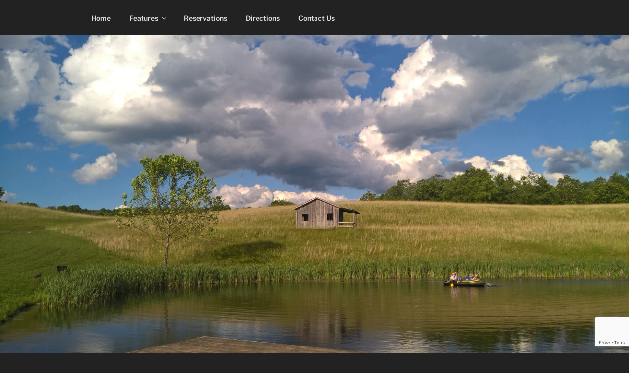

--- FILE ---
content_type: text/html; charset=utf-8
request_url: https://www.google.com/recaptcha/api2/anchor?ar=1&k=6LcxxrcgAAAAAE--8CuEoYk4MauWklsxNdBtdTDh&co=aHR0cHM6Ly9jYWxob3VuY291bnR5cGFya3d2LmNvbTo0NDM.&hl=en&v=9TiwnJFHeuIw_s0wSd3fiKfN&size=invisible&anchor-ms=20000&execute-ms=30000&cb=vshtlfbjwl70
body_size: 48176
content:
<!DOCTYPE HTML><html dir="ltr" lang="en"><head><meta http-equiv="Content-Type" content="text/html; charset=UTF-8">
<meta http-equiv="X-UA-Compatible" content="IE=edge">
<title>reCAPTCHA</title>
<style type="text/css">
/* cyrillic-ext */
@font-face {
  font-family: 'Roboto';
  font-style: normal;
  font-weight: 400;
  font-stretch: 100%;
  src: url(//fonts.gstatic.com/s/roboto/v48/KFO7CnqEu92Fr1ME7kSn66aGLdTylUAMa3GUBHMdazTgWw.woff2) format('woff2');
  unicode-range: U+0460-052F, U+1C80-1C8A, U+20B4, U+2DE0-2DFF, U+A640-A69F, U+FE2E-FE2F;
}
/* cyrillic */
@font-face {
  font-family: 'Roboto';
  font-style: normal;
  font-weight: 400;
  font-stretch: 100%;
  src: url(//fonts.gstatic.com/s/roboto/v48/KFO7CnqEu92Fr1ME7kSn66aGLdTylUAMa3iUBHMdazTgWw.woff2) format('woff2');
  unicode-range: U+0301, U+0400-045F, U+0490-0491, U+04B0-04B1, U+2116;
}
/* greek-ext */
@font-face {
  font-family: 'Roboto';
  font-style: normal;
  font-weight: 400;
  font-stretch: 100%;
  src: url(//fonts.gstatic.com/s/roboto/v48/KFO7CnqEu92Fr1ME7kSn66aGLdTylUAMa3CUBHMdazTgWw.woff2) format('woff2');
  unicode-range: U+1F00-1FFF;
}
/* greek */
@font-face {
  font-family: 'Roboto';
  font-style: normal;
  font-weight: 400;
  font-stretch: 100%;
  src: url(//fonts.gstatic.com/s/roboto/v48/KFO7CnqEu92Fr1ME7kSn66aGLdTylUAMa3-UBHMdazTgWw.woff2) format('woff2');
  unicode-range: U+0370-0377, U+037A-037F, U+0384-038A, U+038C, U+038E-03A1, U+03A3-03FF;
}
/* math */
@font-face {
  font-family: 'Roboto';
  font-style: normal;
  font-weight: 400;
  font-stretch: 100%;
  src: url(//fonts.gstatic.com/s/roboto/v48/KFO7CnqEu92Fr1ME7kSn66aGLdTylUAMawCUBHMdazTgWw.woff2) format('woff2');
  unicode-range: U+0302-0303, U+0305, U+0307-0308, U+0310, U+0312, U+0315, U+031A, U+0326-0327, U+032C, U+032F-0330, U+0332-0333, U+0338, U+033A, U+0346, U+034D, U+0391-03A1, U+03A3-03A9, U+03B1-03C9, U+03D1, U+03D5-03D6, U+03F0-03F1, U+03F4-03F5, U+2016-2017, U+2034-2038, U+203C, U+2040, U+2043, U+2047, U+2050, U+2057, U+205F, U+2070-2071, U+2074-208E, U+2090-209C, U+20D0-20DC, U+20E1, U+20E5-20EF, U+2100-2112, U+2114-2115, U+2117-2121, U+2123-214F, U+2190, U+2192, U+2194-21AE, U+21B0-21E5, U+21F1-21F2, U+21F4-2211, U+2213-2214, U+2216-22FF, U+2308-230B, U+2310, U+2319, U+231C-2321, U+2336-237A, U+237C, U+2395, U+239B-23B7, U+23D0, U+23DC-23E1, U+2474-2475, U+25AF, U+25B3, U+25B7, U+25BD, U+25C1, U+25CA, U+25CC, U+25FB, U+266D-266F, U+27C0-27FF, U+2900-2AFF, U+2B0E-2B11, U+2B30-2B4C, U+2BFE, U+3030, U+FF5B, U+FF5D, U+1D400-1D7FF, U+1EE00-1EEFF;
}
/* symbols */
@font-face {
  font-family: 'Roboto';
  font-style: normal;
  font-weight: 400;
  font-stretch: 100%;
  src: url(//fonts.gstatic.com/s/roboto/v48/KFO7CnqEu92Fr1ME7kSn66aGLdTylUAMaxKUBHMdazTgWw.woff2) format('woff2');
  unicode-range: U+0001-000C, U+000E-001F, U+007F-009F, U+20DD-20E0, U+20E2-20E4, U+2150-218F, U+2190, U+2192, U+2194-2199, U+21AF, U+21E6-21F0, U+21F3, U+2218-2219, U+2299, U+22C4-22C6, U+2300-243F, U+2440-244A, U+2460-24FF, U+25A0-27BF, U+2800-28FF, U+2921-2922, U+2981, U+29BF, U+29EB, U+2B00-2BFF, U+4DC0-4DFF, U+FFF9-FFFB, U+10140-1018E, U+10190-1019C, U+101A0, U+101D0-101FD, U+102E0-102FB, U+10E60-10E7E, U+1D2C0-1D2D3, U+1D2E0-1D37F, U+1F000-1F0FF, U+1F100-1F1AD, U+1F1E6-1F1FF, U+1F30D-1F30F, U+1F315, U+1F31C, U+1F31E, U+1F320-1F32C, U+1F336, U+1F378, U+1F37D, U+1F382, U+1F393-1F39F, U+1F3A7-1F3A8, U+1F3AC-1F3AF, U+1F3C2, U+1F3C4-1F3C6, U+1F3CA-1F3CE, U+1F3D4-1F3E0, U+1F3ED, U+1F3F1-1F3F3, U+1F3F5-1F3F7, U+1F408, U+1F415, U+1F41F, U+1F426, U+1F43F, U+1F441-1F442, U+1F444, U+1F446-1F449, U+1F44C-1F44E, U+1F453, U+1F46A, U+1F47D, U+1F4A3, U+1F4B0, U+1F4B3, U+1F4B9, U+1F4BB, U+1F4BF, U+1F4C8-1F4CB, U+1F4D6, U+1F4DA, U+1F4DF, U+1F4E3-1F4E6, U+1F4EA-1F4ED, U+1F4F7, U+1F4F9-1F4FB, U+1F4FD-1F4FE, U+1F503, U+1F507-1F50B, U+1F50D, U+1F512-1F513, U+1F53E-1F54A, U+1F54F-1F5FA, U+1F610, U+1F650-1F67F, U+1F687, U+1F68D, U+1F691, U+1F694, U+1F698, U+1F6AD, U+1F6B2, U+1F6B9-1F6BA, U+1F6BC, U+1F6C6-1F6CF, U+1F6D3-1F6D7, U+1F6E0-1F6EA, U+1F6F0-1F6F3, U+1F6F7-1F6FC, U+1F700-1F7FF, U+1F800-1F80B, U+1F810-1F847, U+1F850-1F859, U+1F860-1F887, U+1F890-1F8AD, U+1F8B0-1F8BB, U+1F8C0-1F8C1, U+1F900-1F90B, U+1F93B, U+1F946, U+1F984, U+1F996, U+1F9E9, U+1FA00-1FA6F, U+1FA70-1FA7C, U+1FA80-1FA89, U+1FA8F-1FAC6, U+1FACE-1FADC, U+1FADF-1FAE9, U+1FAF0-1FAF8, U+1FB00-1FBFF;
}
/* vietnamese */
@font-face {
  font-family: 'Roboto';
  font-style: normal;
  font-weight: 400;
  font-stretch: 100%;
  src: url(//fonts.gstatic.com/s/roboto/v48/KFO7CnqEu92Fr1ME7kSn66aGLdTylUAMa3OUBHMdazTgWw.woff2) format('woff2');
  unicode-range: U+0102-0103, U+0110-0111, U+0128-0129, U+0168-0169, U+01A0-01A1, U+01AF-01B0, U+0300-0301, U+0303-0304, U+0308-0309, U+0323, U+0329, U+1EA0-1EF9, U+20AB;
}
/* latin-ext */
@font-face {
  font-family: 'Roboto';
  font-style: normal;
  font-weight: 400;
  font-stretch: 100%;
  src: url(//fonts.gstatic.com/s/roboto/v48/KFO7CnqEu92Fr1ME7kSn66aGLdTylUAMa3KUBHMdazTgWw.woff2) format('woff2');
  unicode-range: U+0100-02BA, U+02BD-02C5, U+02C7-02CC, U+02CE-02D7, U+02DD-02FF, U+0304, U+0308, U+0329, U+1D00-1DBF, U+1E00-1E9F, U+1EF2-1EFF, U+2020, U+20A0-20AB, U+20AD-20C0, U+2113, U+2C60-2C7F, U+A720-A7FF;
}
/* latin */
@font-face {
  font-family: 'Roboto';
  font-style: normal;
  font-weight: 400;
  font-stretch: 100%;
  src: url(//fonts.gstatic.com/s/roboto/v48/KFO7CnqEu92Fr1ME7kSn66aGLdTylUAMa3yUBHMdazQ.woff2) format('woff2');
  unicode-range: U+0000-00FF, U+0131, U+0152-0153, U+02BB-02BC, U+02C6, U+02DA, U+02DC, U+0304, U+0308, U+0329, U+2000-206F, U+20AC, U+2122, U+2191, U+2193, U+2212, U+2215, U+FEFF, U+FFFD;
}
/* cyrillic-ext */
@font-face {
  font-family: 'Roboto';
  font-style: normal;
  font-weight: 500;
  font-stretch: 100%;
  src: url(//fonts.gstatic.com/s/roboto/v48/KFO7CnqEu92Fr1ME7kSn66aGLdTylUAMa3GUBHMdazTgWw.woff2) format('woff2');
  unicode-range: U+0460-052F, U+1C80-1C8A, U+20B4, U+2DE0-2DFF, U+A640-A69F, U+FE2E-FE2F;
}
/* cyrillic */
@font-face {
  font-family: 'Roboto';
  font-style: normal;
  font-weight: 500;
  font-stretch: 100%;
  src: url(//fonts.gstatic.com/s/roboto/v48/KFO7CnqEu92Fr1ME7kSn66aGLdTylUAMa3iUBHMdazTgWw.woff2) format('woff2');
  unicode-range: U+0301, U+0400-045F, U+0490-0491, U+04B0-04B1, U+2116;
}
/* greek-ext */
@font-face {
  font-family: 'Roboto';
  font-style: normal;
  font-weight: 500;
  font-stretch: 100%;
  src: url(//fonts.gstatic.com/s/roboto/v48/KFO7CnqEu92Fr1ME7kSn66aGLdTylUAMa3CUBHMdazTgWw.woff2) format('woff2');
  unicode-range: U+1F00-1FFF;
}
/* greek */
@font-face {
  font-family: 'Roboto';
  font-style: normal;
  font-weight: 500;
  font-stretch: 100%;
  src: url(//fonts.gstatic.com/s/roboto/v48/KFO7CnqEu92Fr1ME7kSn66aGLdTylUAMa3-UBHMdazTgWw.woff2) format('woff2');
  unicode-range: U+0370-0377, U+037A-037F, U+0384-038A, U+038C, U+038E-03A1, U+03A3-03FF;
}
/* math */
@font-face {
  font-family: 'Roboto';
  font-style: normal;
  font-weight: 500;
  font-stretch: 100%;
  src: url(//fonts.gstatic.com/s/roboto/v48/KFO7CnqEu92Fr1ME7kSn66aGLdTylUAMawCUBHMdazTgWw.woff2) format('woff2');
  unicode-range: U+0302-0303, U+0305, U+0307-0308, U+0310, U+0312, U+0315, U+031A, U+0326-0327, U+032C, U+032F-0330, U+0332-0333, U+0338, U+033A, U+0346, U+034D, U+0391-03A1, U+03A3-03A9, U+03B1-03C9, U+03D1, U+03D5-03D6, U+03F0-03F1, U+03F4-03F5, U+2016-2017, U+2034-2038, U+203C, U+2040, U+2043, U+2047, U+2050, U+2057, U+205F, U+2070-2071, U+2074-208E, U+2090-209C, U+20D0-20DC, U+20E1, U+20E5-20EF, U+2100-2112, U+2114-2115, U+2117-2121, U+2123-214F, U+2190, U+2192, U+2194-21AE, U+21B0-21E5, U+21F1-21F2, U+21F4-2211, U+2213-2214, U+2216-22FF, U+2308-230B, U+2310, U+2319, U+231C-2321, U+2336-237A, U+237C, U+2395, U+239B-23B7, U+23D0, U+23DC-23E1, U+2474-2475, U+25AF, U+25B3, U+25B7, U+25BD, U+25C1, U+25CA, U+25CC, U+25FB, U+266D-266F, U+27C0-27FF, U+2900-2AFF, U+2B0E-2B11, U+2B30-2B4C, U+2BFE, U+3030, U+FF5B, U+FF5D, U+1D400-1D7FF, U+1EE00-1EEFF;
}
/* symbols */
@font-face {
  font-family: 'Roboto';
  font-style: normal;
  font-weight: 500;
  font-stretch: 100%;
  src: url(//fonts.gstatic.com/s/roboto/v48/KFO7CnqEu92Fr1ME7kSn66aGLdTylUAMaxKUBHMdazTgWw.woff2) format('woff2');
  unicode-range: U+0001-000C, U+000E-001F, U+007F-009F, U+20DD-20E0, U+20E2-20E4, U+2150-218F, U+2190, U+2192, U+2194-2199, U+21AF, U+21E6-21F0, U+21F3, U+2218-2219, U+2299, U+22C4-22C6, U+2300-243F, U+2440-244A, U+2460-24FF, U+25A0-27BF, U+2800-28FF, U+2921-2922, U+2981, U+29BF, U+29EB, U+2B00-2BFF, U+4DC0-4DFF, U+FFF9-FFFB, U+10140-1018E, U+10190-1019C, U+101A0, U+101D0-101FD, U+102E0-102FB, U+10E60-10E7E, U+1D2C0-1D2D3, U+1D2E0-1D37F, U+1F000-1F0FF, U+1F100-1F1AD, U+1F1E6-1F1FF, U+1F30D-1F30F, U+1F315, U+1F31C, U+1F31E, U+1F320-1F32C, U+1F336, U+1F378, U+1F37D, U+1F382, U+1F393-1F39F, U+1F3A7-1F3A8, U+1F3AC-1F3AF, U+1F3C2, U+1F3C4-1F3C6, U+1F3CA-1F3CE, U+1F3D4-1F3E0, U+1F3ED, U+1F3F1-1F3F3, U+1F3F5-1F3F7, U+1F408, U+1F415, U+1F41F, U+1F426, U+1F43F, U+1F441-1F442, U+1F444, U+1F446-1F449, U+1F44C-1F44E, U+1F453, U+1F46A, U+1F47D, U+1F4A3, U+1F4B0, U+1F4B3, U+1F4B9, U+1F4BB, U+1F4BF, U+1F4C8-1F4CB, U+1F4D6, U+1F4DA, U+1F4DF, U+1F4E3-1F4E6, U+1F4EA-1F4ED, U+1F4F7, U+1F4F9-1F4FB, U+1F4FD-1F4FE, U+1F503, U+1F507-1F50B, U+1F50D, U+1F512-1F513, U+1F53E-1F54A, U+1F54F-1F5FA, U+1F610, U+1F650-1F67F, U+1F687, U+1F68D, U+1F691, U+1F694, U+1F698, U+1F6AD, U+1F6B2, U+1F6B9-1F6BA, U+1F6BC, U+1F6C6-1F6CF, U+1F6D3-1F6D7, U+1F6E0-1F6EA, U+1F6F0-1F6F3, U+1F6F7-1F6FC, U+1F700-1F7FF, U+1F800-1F80B, U+1F810-1F847, U+1F850-1F859, U+1F860-1F887, U+1F890-1F8AD, U+1F8B0-1F8BB, U+1F8C0-1F8C1, U+1F900-1F90B, U+1F93B, U+1F946, U+1F984, U+1F996, U+1F9E9, U+1FA00-1FA6F, U+1FA70-1FA7C, U+1FA80-1FA89, U+1FA8F-1FAC6, U+1FACE-1FADC, U+1FADF-1FAE9, U+1FAF0-1FAF8, U+1FB00-1FBFF;
}
/* vietnamese */
@font-face {
  font-family: 'Roboto';
  font-style: normal;
  font-weight: 500;
  font-stretch: 100%;
  src: url(//fonts.gstatic.com/s/roboto/v48/KFO7CnqEu92Fr1ME7kSn66aGLdTylUAMa3OUBHMdazTgWw.woff2) format('woff2');
  unicode-range: U+0102-0103, U+0110-0111, U+0128-0129, U+0168-0169, U+01A0-01A1, U+01AF-01B0, U+0300-0301, U+0303-0304, U+0308-0309, U+0323, U+0329, U+1EA0-1EF9, U+20AB;
}
/* latin-ext */
@font-face {
  font-family: 'Roboto';
  font-style: normal;
  font-weight: 500;
  font-stretch: 100%;
  src: url(//fonts.gstatic.com/s/roboto/v48/KFO7CnqEu92Fr1ME7kSn66aGLdTylUAMa3KUBHMdazTgWw.woff2) format('woff2');
  unicode-range: U+0100-02BA, U+02BD-02C5, U+02C7-02CC, U+02CE-02D7, U+02DD-02FF, U+0304, U+0308, U+0329, U+1D00-1DBF, U+1E00-1E9F, U+1EF2-1EFF, U+2020, U+20A0-20AB, U+20AD-20C0, U+2113, U+2C60-2C7F, U+A720-A7FF;
}
/* latin */
@font-face {
  font-family: 'Roboto';
  font-style: normal;
  font-weight: 500;
  font-stretch: 100%;
  src: url(//fonts.gstatic.com/s/roboto/v48/KFO7CnqEu92Fr1ME7kSn66aGLdTylUAMa3yUBHMdazQ.woff2) format('woff2');
  unicode-range: U+0000-00FF, U+0131, U+0152-0153, U+02BB-02BC, U+02C6, U+02DA, U+02DC, U+0304, U+0308, U+0329, U+2000-206F, U+20AC, U+2122, U+2191, U+2193, U+2212, U+2215, U+FEFF, U+FFFD;
}
/* cyrillic-ext */
@font-face {
  font-family: 'Roboto';
  font-style: normal;
  font-weight: 900;
  font-stretch: 100%;
  src: url(//fonts.gstatic.com/s/roboto/v48/KFO7CnqEu92Fr1ME7kSn66aGLdTylUAMa3GUBHMdazTgWw.woff2) format('woff2');
  unicode-range: U+0460-052F, U+1C80-1C8A, U+20B4, U+2DE0-2DFF, U+A640-A69F, U+FE2E-FE2F;
}
/* cyrillic */
@font-face {
  font-family: 'Roboto';
  font-style: normal;
  font-weight: 900;
  font-stretch: 100%;
  src: url(//fonts.gstatic.com/s/roboto/v48/KFO7CnqEu92Fr1ME7kSn66aGLdTylUAMa3iUBHMdazTgWw.woff2) format('woff2');
  unicode-range: U+0301, U+0400-045F, U+0490-0491, U+04B0-04B1, U+2116;
}
/* greek-ext */
@font-face {
  font-family: 'Roboto';
  font-style: normal;
  font-weight: 900;
  font-stretch: 100%;
  src: url(//fonts.gstatic.com/s/roboto/v48/KFO7CnqEu92Fr1ME7kSn66aGLdTylUAMa3CUBHMdazTgWw.woff2) format('woff2');
  unicode-range: U+1F00-1FFF;
}
/* greek */
@font-face {
  font-family: 'Roboto';
  font-style: normal;
  font-weight: 900;
  font-stretch: 100%;
  src: url(//fonts.gstatic.com/s/roboto/v48/KFO7CnqEu92Fr1ME7kSn66aGLdTylUAMa3-UBHMdazTgWw.woff2) format('woff2');
  unicode-range: U+0370-0377, U+037A-037F, U+0384-038A, U+038C, U+038E-03A1, U+03A3-03FF;
}
/* math */
@font-face {
  font-family: 'Roboto';
  font-style: normal;
  font-weight: 900;
  font-stretch: 100%;
  src: url(//fonts.gstatic.com/s/roboto/v48/KFO7CnqEu92Fr1ME7kSn66aGLdTylUAMawCUBHMdazTgWw.woff2) format('woff2');
  unicode-range: U+0302-0303, U+0305, U+0307-0308, U+0310, U+0312, U+0315, U+031A, U+0326-0327, U+032C, U+032F-0330, U+0332-0333, U+0338, U+033A, U+0346, U+034D, U+0391-03A1, U+03A3-03A9, U+03B1-03C9, U+03D1, U+03D5-03D6, U+03F0-03F1, U+03F4-03F5, U+2016-2017, U+2034-2038, U+203C, U+2040, U+2043, U+2047, U+2050, U+2057, U+205F, U+2070-2071, U+2074-208E, U+2090-209C, U+20D0-20DC, U+20E1, U+20E5-20EF, U+2100-2112, U+2114-2115, U+2117-2121, U+2123-214F, U+2190, U+2192, U+2194-21AE, U+21B0-21E5, U+21F1-21F2, U+21F4-2211, U+2213-2214, U+2216-22FF, U+2308-230B, U+2310, U+2319, U+231C-2321, U+2336-237A, U+237C, U+2395, U+239B-23B7, U+23D0, U+23DC-23E1, U+2474-2475, U+25AF, U+25B3, U+25B7, U+25BD, U+25C1, U+25CA, U+25CC, U+25FB, U+266D-266F, U+27C0-27FF, U+2900-2AFF, U+2B0E-2B11, U+2B30-2B4C, U+2BFE, U+3030, U+FF5B, U+FF5D, U+1D400-1D7FF, U+1EE00-1EEFF;
}
/* symbols */
@font-face {
  font-family: 'Roboto';
  font-style: normal;
  font-weight: 900;
  font-stretch: 100%;
  src: url(//fonts.gstatic.com/s/roboto/v48/KFO7CnqEu92Fr1ME7kSn66aGLdTylUAMaxKUBHMdazTgWw.woff2) format('woff2');
  unicode-range: U+0001-000C, U+000E-001F, U+007F-009F, U+20DD-20E0, U+20E2-20E4, U+2150-218F, U+2190, U+2192, U+2194-2199, U+21AF, U+21E6-21F0, U+21F3, U+2218-2219, U+2299, U+22C4-22C6, U+2300-243F, U+2440-244A, U+2460-24FF, U+25A0-27BF, U+2800-28FF, U+2921-2922, U+2981, U+29BF, U+29EB, U+2B00-2BFF, U+4DC0-4DFF, U+FFF9-FFFB, U+10140-1018E, U+10190-1019C, U+101A0, U+101D0-101FD, U+102E0-102FB, U+10E60-10E7E, U+1D2C0-1D2D3, U+1D2E0-1D37F, U+1F000-1F0FF, U+1F100-1F1AD, U+1F1E6-1F1FF, U+1F30D-1F30F, U+1F315, U+1F31C, U+1F31E, U+1F320-1F32C, U+1F336, U+1F378, U+1F37D, U+1F382, U+1F393-1F39F, U+1F3A7-1F3A8, U+1F3AC-1F3AF, U+1F3C2, U+1F3C4-1F3C6, U+1F3CA-1F3CE, U+1F3D4-1F3E0, U+1F3ED, U+1F3F1-1F3F3, U+1F3F5-1F3F7, U+1F408, U+1F415, U+1F41F, U+1F426, U+1F43F, U+1F441-1F442, U+1F444, U+1F446-1F449, U+1F44C-1F44E, U+1F453, U+1F46A, U+1F47D, U+1F4A3, U+1F4B0, U+1F4B3, U+1F4B9, U+1F4BB, U+1F4BF, U+1F4C8-1F4CB, U+1F4D6, U+1F4DA, U+1F4DF, U+1F4E3-1F4E6, U+1F4EA-1F4ED, U+1F4F7, U+1F4F9-1F4FB, U+1F4FD-1F4FE, U+1F503, U+1F507-1F50B, U+1F50D, U+1F512-1F513, U+1F53E-1F54A, U+1F54F-1F5FA, U+1F610, U+1F650-1F67F, U+1F687, U+1F68D, U+1F691, U+1F694, U+1F698, U+1F6AD, U+1F6B2, U+1F6B9-1F6BA, U+1F6BC, U+1F6C6-1F6CF, U+1F6D3-1F6D7, U+1F6E0-1F6EA, U+1F6F0-1F6F3, U+1F6F7-1F6FC, U+1F700-1F7FF, U+1F800-1F80B, U+1F810-1F847, U+1F850-1F859, U+1F860-1F887, U+1F890-1F8AD, U+1F8B0-1F8BB, U+1F8C0-1F8C1, U+1F900-1F90B, U+1F93B, U+1F946, U+1F984, U+1F996, U+1F9E9, U+1FA00-1FA6F, U+1FA70-1FA7C, U+1FA80-1FA89, U+1FA8F-1FAC6, U+1FACE-1FADC, U+1FADF-1FAE9, U+1FAF0-1FAF8, U+1FB00-1FBFF;
}
/* vietnamese */
@font-face {
  font-family: 'Roboto';
  font-style: normal;
  font-weight: 900;
  font-stretch: 100%;
  src: url(//fonts.gstatic.com/s/roboto/v48/KFO7CnqEu92Fr1ME7kSn66aGLdTylUAMa3OUBHMdazTgWw.woff2) format('woff2');
  unicode-range: U+0102-0103, U+0110-0111, U+0128-0129, U+0168-0169, U+01A0-01A1, U+01AF-01B0, U+0300-0301, U+0303-0304, U+0308-0309, U+0323, U+0329, U+1EA0-1EF9, U+20AB;
}
/* latin-ext */
@font-face {
  font-family: 'Roboto';
  font-style: normal;
  font-weight: 900;
  font-stretch: 100%;
  src: url(//fonts.gstatic.com/s/roboto/v48/KFO7CnqEu92Fr1ME7kSn66aGLdTylUAMa3KUBHMdazTgWw.woff2) format('woff2');
  unicode-range: U+0100-02BA, U+02BD-02C5, U+02C7-02CC, U+02CE-02D7, U+02DD-02FF, U+0304, U+0308, U+0329, U+1D00-1DBF, U+1E00-1E9F, U+1EF2-1EFF, U+2020, U+20A0-20AB, U+20AD-20C0, U+2113, U+2C60-2C7F, U+A720-A7FF;
}
/* latin */
@font-face {
  font-family: 'Roboto';
  font-style: normal;
  font-weight: 900;
  font-stretch: 100%;
  src: url(//fonts.gstatic.com/s/roboto/v48/KFO7CnqEu92Fr1ME7kSn66aGLdTylUAMa3yUBHMdazQ.woff2) format('woff2');
  unicode-range: U+0000-00FF, U+0131, U+0152-0153, U+02BB-02BC, U+02C6, U+02DA, U+02DC, U+0304, U+0308, U+0329, U+2000-206F, U+20AC, U+2122, U+2191, U+2193, U+2212, U+2215, U+FEFF, U+FFFD;
}

</style>
<link rel="stylesheet" type="text/css" href="https://www.gstatic.com/recaptcha/releases/9TiwnJFHeuIw_s0wSd3fiKfN/styles__ltr.css">
<script nonce="_phmH4ZkaneovhZYlxlMdQ" type="text/javascript">window['__recaptcha_api'] = 'https://www.google.com/recaptcha/api2/';</script>
<script type="text/javascript" src="https://www.gstatic.com/recaptcha/releases/9TiwnJFHeuIw_s0wSd3fiKfN/recaptcha__en.js" nonce="_phmH4ZkaneovhZYlxlMdQ">
      
    </script></head>
<body><div id="rc-anchor-alert" class="rc-anchor-alert"></div>
<input type="hidden" id="recaptcha-token" value="[base64]">
<script type="text/javascript" nonce="_phmH4ZkaneovhZYlxlMdQ">
      recaptcha.anchor.Main.init("[\x22ainput\x22,[\x22bgdata\x22,\x22\x22,\[base64]/[base64]/[base64]/[base64]/cjw8ejpyPj4+eil9Y2F0Y2gobCl7dGhyb3cgbDt9fSxIPWZ1bmN0aW9uKHcsdCx6KXtpZih3PT0xOTR8fHc9PTIwOCl0LnZbd10/dC52W3ddLmNvbmNhdCh6KTp0LnZbd109b2Yoeix0KTtlbHNle2lmKHQuYkImJnchPTMxNylyZXR1cm47dz09NjZ8fHc9PTEyMnx8dz09NDcwfHx3PT00NHx8dz09NDE2fHx3PT0zOTd8fHc9PTQyMXx8dz09Njh8fHc9PTcwfHx3PT0xODQ/[base64]/[base64]/[base64]/bmV3IGRbVl0oSlswXSk6cD09Mj9uZXcgZFtWXShKWzBdLEpbMV0pOnA9PTM/bmV3IGRbVl0oSlswXSxKWzFdLEpbMl0pOnA9PTQ/[base64]/[base64]/[base64]/[base64]\x22,\[base64]\\u003d\\u003d\x22,\x22fl5tEwxoGUcsw6XChy8aw6LDj2/DksOGwp8Sw7LCj24fFj3DuE8LLVPDiBUlw4oPOSPCpcOdwr/CnyxYw5VPw6DDl8K4woPCt3HCk8OywroPwrHCn8O9aMKvOg0Aw74xBcKzWMKvXi5kcMKkwp/CkgfDmlpfw6BRI8K5w4fDn8OSw5NpWMOnw7LCqULCnkIUQ2Q+w6FnAlDClMK9w7FuGChIXnEdwptAw7YAAcKMJi9VwrMSw7tifhDDvMOxwpVVw4TDjkpOXsOraFd/[base64]/[base64]/Chn5lYsKNwr7Cj8OjEQtgCMOsw7lYwp3CnsKvBV7Cu0nCgMKgw6FSw4jDn8KJeMKXIQ/DvMO8DEPCqsOxwq/CtcK0wqRaw5XCkcKEVMKjdsKBcXTDvcOAasK9wqsMZgxIw67DgMOWB1klEcO9w4oMwpTCrcOzNMOww4sPw4QPb1tVw5dxw658Jw16w4wiwqvCn8KYwozCrMOJFEjDnUnDv8OCw5k2wo9bwqADw54Xw55TwqvDvcO2c8KSY8OVcH4pwr/DgsKDw7bCqcO1wqByw7LCp8OnQzcoKsKWFsO/A0c7wozDhsO5JsO5Zjwyw5HCu2/CjGhCKcKTVSlDwqPCk8Kbw67DjFRrwpEnwrbDrHTCvTHCscOCwo3CuR1MasK/[base64]/CmcKbYTnCl3thUsKewrbCljTCj1ZvdVDDhcO6flXCoFHCmsOvJAccNzPDpj/Cp8K8VS7Dm2/CtMOuSMOTw7QFw7XDqsOVwpd5w4rDmRB1wpbCiiTDuzHDkcOsw608IzTCvcKSw7HCkBXDksOlA8OCwoxSLcOwL1nCisObwrnDmnrDsXx4wpE8Glw9a24pwp48wrPCmG14NsKVw7ojecKWw77Ci8Oewr/DlwVOwpAlw5s4w4daGxHDsRM8GcKywozDhAXDsBpgURTChMOyUMOow4vDr13CglVKw6k9wq/[base64]/Cg8KgSmjCvCLCtcKPFC9cUUYbYsKuw6N/wp1cJxbDo0J/w5LClApGwrTDvB3DrsOPdCRCw5lJLWxlw4pMM8OWdsKdw4I1UcOKRXnDrG59by/[base64]/w6EsJzXDvFxrwpXChcOpEMKgYcKZw443XcOOw5TDjcOCw5BDQMK1w4jDpihoZsKHwpbCqXzCscKmbFdrUsOeKsKTw7V7KMKYwqwVc0Iew6QrwqoFw4/CpxfDmsKhGk8lwoUHw7opwpY/w4x/[base64]/CvcOTGH4JUH50OcOVBcKDPMKwQsOZUzJCVRRCwrwvEsKvSMKPbcOewpXDtMOQw6duwovChxEaw6gew5/[base64]/ClDTDs3TDlMKVIMO9w4djWsOeHwvDosOiw7vCr25XJ8KTwoLDi0zDjXhMN8OCTiXDq8K/SSrCkR/DrcK4TMOEwql0EiPCqRzChTYBw6zDtUDDmsOCwqMNNxZPQSRsNxwBGMK1w4hjXXHDiMOtw7fCmMOVw7DDtFrDv8OFw4HDlcObw78uY3HCvUspw4nDtcOSF8K/w6HDhhXDnUUmw54PwpBTY8O4wpDCvMO+UGhlDxTDuB5swpnDvcO3w7hbZV/DrEoEw75zS8O9wrjCo2gSw4tQX8OqwrwFwphueS9Vwq8PAEQjAXfDl8Ogw6AIwojCsnA8LsKcS8KiwphgBibCozZcw4UzB8ODwqBIXmvCl8OYw5sOcGw5wp/DjVUfJVcrwp09fMKJVsOcNFtHaMOuIGbDoEXCox8IBBZGc8OVwqHCsk1ywrsgFBJ3wrthahzCkU/[base64]/wqTDuwHDllTDlsOywo/CiHMHQU4LwpVIDinDuXvCvjBhK3xAEsK4UMKuwonCmF0nbBrCvcKiwpvDtHPDmMOEw5rCrzAcw4NEe8OMVQN7RMO9WsO8w4rCiAnCs3ImLkXCnsKNCnUECgB/wpLDo8KQNcKTw6w4w7lWRWtCI8K1ZMKewrHDtsKXF8OWwoJPwpDDkRDDicOMw4/[base64]/Cv1PCnH9Jw6zCgcK5CT7CkFEIbU3Cm8KaMcOjwpZZw57DlMOzJgpDLcOYPlRtSsOkbH3Dozo3w4HCqTRvwp7Cmg7CnAQHwrYvw7vDvMK8wqPDjRAsV8O2XsKZQSFZQT/DnU3CjMKxwqXDnHdNw7/[base64]/wqo8w6jDgFTDmsK3wqLCtcKTw4LDj8Ktw4hiAXbDoF9Iwq0YL8OAw69lR8KgSgV6woELwpJMwq/DrkHDoi7CmVjDqktCRg9zLsKsYhDCmsO+wpxXBsOuL8Otw7HCuWLCucO4WcOyw5cVw5waERBEw6lhwqg9E8OcSMOEVEJFwpDDnMOXw5PCksORXsKrw6DCi8OgG8KuLEbCoy/DtA3DvmLCtMOOw7vDgMOrw4/[base64]/fcKbwprCrx1NKMO5R2vCrMO4wpbCo8Oyw4jDscO5w4jDqADDicO6LsKFwp4Xw5zCp0/Cj2zDk1EEwoZ6TsO9CVHDiMK1w4BtZsK6FGDDpwkEw5vDqcODCcKNwqx0GMOKw6JecsOuw4IyLMKPBcK6eQBPw5HDhyDDlsOfNcKqwpfCo8O2wqxrw43DsUrCicOuw5bCsknDucKOwodfw4TDhDZqw6FiLiHDvMKEwo3CjDY0XcOYRsKOFhUnKnzCn8OGwr/ChcKjw69OwovDosOHazc2wrrCl2/[base64]/DocK4MMOHw5EgfntnTsKYaHjCmVvCoRTDq8KvZBQJwpplw7kvw6jChW5jw6PCvMK6wo8OH8KywpPDszATwrZAdkLClXcpw6ZtCjVYezrDuT1jH11Xw6dWw7ANw5HCg8O4w5HDmkrDhRFXw7TCoyBmThvDncO0UwUHw5VVQirCnsOVwpPCsk/[base64]/ChsK4KXPDicOawqwiDmrCqntnwq/Du1bDtMOyOcKkVcKaccKeAgHDghwnF8KMN8OzwqzDkhdsIsO7wq1bQgPCucOrwovDnsOyHVBjwp3CslPDkzUGw6Uiw7hswrHCoDM1w6UDwq5ow5/CgcKSwopcGxZWA3M1DX3CuX3Cu8OVwq1nw5JnIMOuwqxKSxBZw6MEw77CjsKgwpY1LlbDqcOpLMO0bMK9w7vCncO3Gk7DuCArZMKcYMOFw5DChFIGFw0kM8OGV8KjIsKawqswwq/[base64]/DvsOzw6/Ds8K/[base64]/[base64]/W8OQw7QRwoPDk0w4YQ0kHkXDjWJ5PcOTwpEvw552wodjwqXCssOCw55xV0xLJsKgw5FvQMKKZMKeATbDo0kkw5fCgn/DpsKkTHPDkcOiwoXCjnguwpDCm8KzSMO/wq/[base64]/Dmj0fw4vCgxhAMsOOw6ICw4/[base64]/ChcKyw6Rjw6RNLsOlQsKUw75Hw4HClCVaKVMxFMOjEx5zecKAPy3CtmVJbQgnwqnChsO+w6fCt8KkcsK3Z8KDYSF7w7V5wqzCoXMkfcKqX1nDil7CnMKuAULCjsKmDsOhVy9GY8OvAsOdFkHDmzNNwrUowpAJXsO6w5XCscKgwp/CqsKUw7Fawq1Gw6HDnj3DjMOfw4XCrjPCu8KxwrUEQcO2MhvCtMO5NsKdVcKJwpLCkTjCicK8SsKWWGNwwr/CqsOEw5gDXcKWw6PDq0nDnsKtPMKCwoVEw7PCscO+wpPCmy85w6smw47DnMK6EMKtw6DCj8K/[base64]/DjQhDw5nCusOBTsOwwqbDqRbDh8Kuwql9F8KwwpHDqcKjTSYLTcKkwr7CoygGaGpSw77DtMKUw7U6dxnCm8KRw4nCu8K9wpHDnGwkwq5/w5jDpT7DisOibE1DAVU7w74ZecKpw60pXEjDgMOPwo/DtlZ4LMKGO8Ocw6Mgw6o0WsKrIR3DngATIsKSw4x7w44tHXo7w4AoUA7CjhTDlcOBw4IJEMO6bGHDgMK3w4bChD7CscO+w7TCjMOdZsO5CGfCpMO8w7jCrz8pbWTDmUzDnTPCucKSZVp7ccOJPcOZGlsKISsBw5pEYQ/Cq0xXJmVfD8KNQjnCscOtwpzDpghJF8OfZyrCoDzDsMKHJSx5wqd3c1nCimM9w5nDuTrDrsOXcAvCpMONw4QXAsOTPMO7fkLChScAwqjDrzXCgcKDw5TDoMKnMEdOwpJ1w5suN8K2EcO+wofChEJGwrnDhwtPw7jDu3LCpH8JwpAYacO/ScKvwrwSBTvDtD4+AMKBHUDCosKJw45pw4hKw48gwpjCksKhw4PChgXChXBeCsOoTH1VakLDoj5SwqHCgTvCkMOOHioKw5A6PhtQw5nCisOZIUzCinIJSMKrCMKkAsKkZMOCw4xFwp3Dv3oYMjbCgybDiCDDh3xmXMO/[base64]/S8ObXMKmwqF2acOtwodBG1Vnw7fDniZnTsKDSMOkHcOrwrdRWMK+w7TDugAmQ0AFesOCX8Knw6Mga0HDsVw/[base64]/[base64]/PG90VsK9w7YDSGfCtcORwp7CoUZpw4liPkFGwqpdw6XChcKWw6wZworCjMK0wrorw5Bhw6oaGxzCt1A9YxR5wpR4BXZwH8K9w6DDkSZMQEMRwpfDgMKnCQ8/EEQPwoXDn8Kfw4vCrsOZwqwowqbDjsOcwp5IU8Kuw6TDicKzwoLCtVZNw6bCm8KLb8OnY8K/w5rDpsKDQ8Opdm8ERhTDtAkDw7cDwqjDrQ7DrWrCqsKJw4HDiCHDh8Oqbj3DqgtuwqYNJcOsH0vDvwLCqXB6EsOnExvClxJvw6vCvQYaw7zCug/[base64]/CvWPDpcKdH8Kfw6sResOnHwDCl8KIAEhpG8O+Cm7DhsO2QjzClsKew7rDi8OnMcKuM8KFJmJdHDjDu8KAFDrDmcKww4/[base64]/MHRkJsKEwrLDthzDhwVIB8Klw6rCg8O2w7DDiMKoKMOKw6jDq3zCmsOlwpXDoGs8N8OEwpJcwqUzwrt8wo0SwrdVw51zGX1CGcKPX8KDw6xLfcO9wojDr8K8w4XDkcK/AcKaNBTDgcKyXSsaDcK8fjbDj8O6e8OPBj8jLcOqHSYNwqLDjmQ/asO5wqM0wqPDg8Knwp7CncKIwpvCvjPCj3fCvcKXA3UqZzB/worCuW/[base64]/CmDvDicOiYCfCrcOlG2XDmQXDqwc6wonDii0EwqEWwrLDgk8gw4USTMKAWcKuwozDt2Zfw7HCmsKYZsKjwoBbw4YUwrnCkg1UNX7Cg0zClcOww63CrVvCt1Y6LV89PMO2wrxcwrvDjsKfwo7DkgfCiDITwrQ5e8KNwrvDhsKxw4vCngISwrJ/LsOUwoPDhsOmelgUwoEKBMOdZ8Knw5AdYxjDshgMw7nCscKKZDEhRnPCj8K6DMOOwpPDkcKgZMKUw4MBaMOzIRbCqEHDusKfE8K1w5HCmsObwplGQH49w59QaxDDvcO1w604FSrDo0vCqcKiwoA6AjYAwpfDoQA/w55vDAfDucOmwoHCtVZJw6hDwp7CpQnDrkdCwq3DhxfDqcODw6U8YsKtwrnDiErCj2HDrcKowrJ3c2cywo4LwqkPKMOVLcO/[base64]/CrjHDnXBLFMO2wqTCih/DpMOZA8K2YMKkw60Lw7ttLyZMNA3DqsOlTj/CncKvwoLCgMOWYGs2ScKzwqcDwqPCkHtxSC1MwrwTw60OOGFXfcKnw7pqe0jCokHCvQ5HwpfDqsOYw4o7w5bDtCJmw4XCnsKjSMKgLjxmYXg5wq/DrQnDsSphdU/CoMK5d8KUw6kOw5JYJ8OMwr7DuijDsjtWw6QudMOFfMKzwpzCjlFcw717eC/ChcKuw6zDu3LDs8Ouwr5Yw60VNmzChHJ/LV3Cni7CjMKQHMOaLsKewp3CgsO/[base64]/wobClsK/DgZvw5bCtCTDglDDlzdrd8OHKHNRJcOpwoTCj8KnT37CijrDkTTDtsK2w6JMwrM8ZcOSw5DDkcKMw4Efwrk0M8Oxdxs7wos8KV7Dn8O7D8OVw7PCmj0OOj/ClxDDoMKKwoPDosONwrLCqwsgw67Ckk/CjcOtwq0wwqbCkVxvC8KRScKQw5rCrMO6KRbCnmpbw6jDq8OTwqV9w6rDinvDocKtXzU5PQ5EXG4nRcKWw6/CqENyQMO9w4cSXMKbYmrDtMOAw4TCrsOwwqhaPnQiE1YXUBwuBsK9w5oKGVrCk8OHUsKvw4cUfkrDtBLCllzDh8Kowo3Dm0FMVEtZw55mKmnCiQR7wrR6EcKyw7XDtRDCtsOxw4E2wrzCu8KHacKpR2nDk8Onw4/[base64]/D1xYXlHCmsOBVQ4oY1ZSw6bCo8Oxw5vCrcOlf1g3IcKWw41+wpkDw6XCi8KiI0jDqB9xeMOiXybCrcKjIAHDqMOqLsKuwr1zwp3DmCPDuVDCgAfCi3HCgGXDr8K8KxcXw4x0wrMND8KaY8KPODxkKRLCh2PDrhnDlSvDlGjDicKhwpBfwqDDvMKWE03DvS/ClsKdExzClV7DhcKow7oaCsK5I1U1w7PCv3zCkzDDhMK3RcOZwo/DtRkyHGDChAfDmmHDigISe3TCucOPwp5Vw6DDucKtYDPCpGZVGkTClcKiwoTDnhHDp8O1PlTDi8OIACNHw4MTwonDpMKecR/CqsOhMExdW8KnYi/Dkl/CtcOzGX/Cp2wnMsKJwq/CqMKXd8OAw6/ClgcJwpNdwrV1OTXCi8O9E8Oxw6wOYVI5bSlrf8OfWSoecHrDvCh0FxN6wq/Cni/CkMK7w6/DncOPwowAIjHDlcKfw58LZAzDl8OYfBR0wo8lTGpYMsOWw5XDtMKRw4BPw68NZiLCnANRGsKaw6VVa8Kqw5kUwoVZVcK6wp0GEgcFw5thUcKpw4lpwpHCpMObBxTCtsOTTz0/wrphw6NaBHHDrcOJbUbDiVc+Lh4IfyQQwoRBfhrDk07Dh8KNLXVhTsKsZ8KUwoJ3RSvDrlrCgkcbw6cHT3rDoMO1wpvDmTLDjsKKfMOgw7R/[base64]/CvcKYwpAmQVnDkcO+UsKxw4gxEsO/w6TCr8Ovw6DCp8OEGMOaw4fDh8KBdAZDSxRoY0QgwpYRSjVqAloKAMK5MsODZ2fDiMOHLAc+w7/DrkbClcKBIMOpDcONwqLCsWQLTBhLw5ZMF8KAw5UEJsOcw4DCjEXCsDJHw4/[base64]/CscOQw693RcKiHE7CtjjClBnCoMKSLSR5X8OYw63Cpi3CsMKmwq/[base64]/KX9MQFLDhnNbwobCgsKoZsKFa8KBw4bCtiXDnTNLw5zCvsKTKm/DimEIYwXCjUIFIzxpZSvCqlYOw4MJwosCKDh4wo01OMKYRcKmFcO4wonCt8KHwqfCrELCihB2wqgMw4wzdzzDnmrDuG8FSMKxw5V3YiDCi8OLRMOvMcKxGcOtHsODw6/[base64]/ClUImw7rCgzVdbmbDk8Ohw5kTwqvCgMKOwqljwoBHXcOfw4PDiVfCnsOzw7nCgsO/woUYw70QKxfDpDtfwpBuw7dlLQbCuQ5sGMOpdUkGawnDisK4w6rCkVfCj8O4w5BxG8KsJMKCwogcw7LDisKhWsKJw6FPw44Zw44bX3rDuX1LwpAPw4kAwr/DssK6IMOjwp3DkTcjw64zQcO9WHfCnBBMw64oHF0uw7vCp15OcMKmb8OtUcKCI8KvUm7ChgvDnMOAM8KWChDCsn7DucKMEcK7w5dVQ8KeccKlw5vCnMOcwrsRIcOgwq3DuWfCusODwqLDm8OCPUkTFSzDvXTDjRAcNcOXECHDqsKPw4lJF1kCwoHChcKhdC3CtlJww6/CmDxjdcKuW8O/w5REwqR8YiwowqfCjijCqMKbIy4kfh4cCjjCqcO7fyjDnXfCqUY7AMOWw67CgsOsLAZ+wpYzwoHCtxARe1zCvD1Awps/wp1acVMRDsOzwqXChcKJwpphw5jDq8KQNA3CmsOiwohowpDCiT/CpcKdMCDCscKJw6xewqUUwrTCssKQwo9Gw6TCsE/Cu8OLwqdqawHCmsKQPHTDimVsNkPCjMKpGMK4fsK+w7d3BcOFw7lIRTRxBxHCvF07EAtqw7t3emo8cxAoFkYbw5Uxw58Lw4YewrLCpSk+w6Mhw4VfasOjw7sJLsK3MMOyw5BYw4ldfwlLwqowU8KTwoBrwqbDnltewr5iAsKNITxHwp/DrcOpecKLwoowAjwVP8KnO3zDqT9Yw6zDo8O/N3PClRXCucOVC8KZV8K/YsK1wq3Cq2sUwoc1wrzDuXvCvMOkFsOoworCh8OIw5wGwqhPw4QlbmnCvcK1IsKlEMOOf23Di1/CosK/w4nDshgzw4dGw4/Do8O5w7Ukw7DCvcKRXcO1XsKnJsK8TnLDrHB5worDuG5PVTPCsMOmR2lwPsOAKMKzw5RoB1/DjsK2KcOzfC7Ci3nDkcKMw7rCnE1kwqUAwoBQw73DjCrCtcKDOy88wqA4wq/DisK+worCucOkwpZewqPDiMKfw6PDhcK1wqnDhDXCj3JoCDUVwofDtsOpw5cGZHQTVhjDrS8wK8Kyw4Q0w4TCgcObw5PDkcKhw7tCw6tcBsOFwokGw5BCGMOswo7CqnXCkcOkw7vDg8OtNMKVWMO/wolnC8OpQcKYeibCh8OnwrrCvy/CuMKhw5BKwpXCosOIwo3CvUwpwqXDm8OHQ8KETcOyJMKHIMO/w6pkwpbChMOfw4rCpMOiw4bDpcOFNsKpw6wNw7JrPsK1w6YswqTDrj0bZ3Ytw7BBwoJ/Ew0oWsKfwqvCicK8wqnCnCrDjl8JNsOrJMOUEcO8wq7CgMO/UgnDpGZVIT3DpsOtN8OoJmEZKMKvFU7DsMOoBcK4wqPCt8OsNsKkw6PDp2DDii/CtkPCoMO2w4nDl8KNZ2cPGExMGhrCkcOAw7XCncKBwqbDtMOmGsK3GWpvAHJowqskecOdDR7DqsKUw50rw4HCqmcewo/DtMK6wpbCknvDoMOlw7LDjcOswr9NwpJhNcKFwqDDucKKYMO4KsOUw6jCtMOUYg7Du23DiRrCuMODw70gIUBEXMOZw6Y/c8KswrLDpMKbPjrDpMKIY8KQwqnDq8KACMKlahMGV3HCkcO2QMK6OllWw5HCpX0ZIcKoNwtMw4jDhMOSVnfDm8Kzw41jAMKTaMK0wotNw7FEOcODw5pBHw9fYylwYBvCo8KsC8KkHxnDqMKwCsKyWnAtw5jCu8OGZcO7eknDn8OSw4IgIcKdw79Vw6wIfR1NH8OOAB/[base64]/[base64]/CmETDri9uP8OqRkjDi1LChxPCrVPCl2TCp3sRQcKjfMKbw4fDqMKFwoPDjwXDhlzCuXjClsKmw6UIOR3CrxrCigjCgMKgM8Oaw4wowq8DXMKhck81w6VUVR56wpPCncO2JcKdC0jDg0vCp8ORwoDCkyZnwoXDkCnDqWR2RyjDhVl/ZTvDrMK1CcKEw7hJw5EBw6Ncdh1XJlPCo8KowrfCpD9Vw5fClh/DvErDt8Kuw6ZLIkExTsKxw6DDnsKPH8Oaw7tmwoglw4Z3HcKowolBw5g/woRJJ8OQOzgzeMKAw4M/w7jDnMKBwpoEw6jCkwbDiRzCvMOtW1RJOsOKaMKfPU0ow5p2wqBfw5YTwr8uwq7Csy3DhcOWCMKvw6Ebw5PChcK9acOSw5/DqyZEZDbCmBnCsMKRLMK+McOnZQRXw6VCw6XDiGRfwpLDnFkWFcOBSzXCr8KqMMKNbXpWS8OOw50aw5cFw5HDo0PDpzNuw5YdQQHDncK+w4rDl8Oxw5tqcjcgw6BuwpTCu8O8w449wo06wo/CnRkjw650w6Njw5Q/w5caw6LChsK2OWjCvF0twr5oKVw9wpzCm8OuBMKtJk7DtsKTW8KbwrzDgMKQHsK4w5LDncOpwoZ/[base64]/[base64]/CssKWw7TCtsKgGsOcw4rDvX7DhcOQbsKnGGh/w4zCqsORYlIQbsKRYgRFwqwowr9awr8bccKnGxTClcO+wqFQV8O8cg1SwrIXwr/CqkBHdcO1UG/[base64]/wrrCgsKCdCYUwpbDj8OcwozCnwTCvSsvPTt9H8OzD8OcHsOkVMKewrEzwpvCn8ORAsK4cAPDsDgpwrNqWcK4wozCocKLwo9qw4BTMH3Dqk3CvHjCvm/[base64]/w6gTLUDDjsOsw47Cs8OYw4JrwqFNcFrDi0/CrX/CqcKFw5bDkykpWsKCwqDDilRGJxrCsScbwqNJLsKqYkJ3Rm/DqmRhw7tewozCsyvChkYQw5oBJWXCvCHCvcO8wqFwU1PDtMKfwqXCgMOxw7wRecOaI23DqMKJQF9gw70SYDRtXMOjH8KLBHzDkh8RY0fCjVtbw4lJG2TCgsO+LcKkwqLDgnDCqMKww5/Cu8KUAho7wo7Cl8KuwqU/wqNcBcKRNMO4b8Omw6QkwqzDgz/CqMO2OTbCvGvCgsKHNxnCjcOlZcOjw6LCmsOvwrBwwphaeFXCp8OgIgFNwrnCvzHCmmbDqkQ3Eg9QwoPDu1I3DGPDlhbDncOFbRFRw6h7FS85cMK2a8OiOHzCmFnDi8Oqw445woVWXQdtw7sSw6LDpRrCr3I0JcOmH3oXw45GRMKHEMO5w7rClj5CwqhUw6rChUjCmm/DqcO4aErDsyLDq1Vjw70kVwPCkcK0woMIS8O4w7HDpGbCsFfCjARqcMOxacOFVcOyHwYDFHlDwr0ow4/[base64]/CpcK4w54mUsOhwpDDrwjDt8OfWMOyCRzClcOtWz/CgsKTw6FbwrPClcOnwp8OBA/CksKGbCIHwoPCtiITwpnDtg5/LGkKw6YOw690MMKnDVXCugzDssO5w47DsV1Hw6fCmsORw7jCpcOxSMOTY3XCm8KwwpLCgsOIw7RKwqXCnQQCbElKw53DpsKcKQclJsK4w7paU1zCoMO1MF/[base64]/wqvDimrDr8K+w7/[base64]/CtjLCtyzDoCTCnjbDl8KWHnp+djphwq7DrEgcw4bCssOhw6YrwpnDrMODVGQHwrFewoFWI8KEe2fDl0vDnsKDOXMIQxHDrsO9R3/ClUs/wpwFw45Kfgc2PmfCn8Ksf2TDrcKwSMK1NsOwwqlPKcKPUEE9w6fDhFjDqygbw5QAUh1ow7FqwobDoVrDoTI5OnJ2w7nDrcKOw644w4UJMsKnw6IAwpPClMOzwqvDmRHDr8O/[base64]/w55BRsKxwogxfcKfw4jDiSbDvFLDjyw/[base64]/CjsONHsKawp7Crj4UIQpsDMKVwoBMXAcOwoN9Q8OOw7XDusObMgjDtcOnZ8KNQcK4NksJw5HCmMOtbHPDk8OQCULCt8OhesKYwql/bivChsO6wrjDg8O/BcKqw7FDwo1JIilNIF5GwrvCrcKKeAFbO8Krwo3Ck8OKwqU4wozCow8wYsOtw7c8HCTCg8Ouw6DDhW3CpVvDm8KCwqRZXzcqw40Iw43CjsOlw59xw4/DhBpjw4/CosO6fAQqwrV2wrQmw4QMw7wnAMOAwo5UR1RkAlDDrxUDD3p7wrLDl1BpO2XDjw/Cu8O7AsOwf2DChHkvJ8Kpwq/[base64]/DpkrDr3PDocKrwrcEwqpZw6TCncK4X8OKV2fCjsK6wo1cw7FAw4QIw75Lw4x3woYbw4F+cnZiwro/DVpJbjnCnDkuw6HDp8Okw7rChMKjF8OBFMOcwrBEwopbLkjCtDgUEn8AwobCoz0cw73DjsOtw6MpeQxYwpDCscK2T3/CpsK/[base64]/w6nCuRbClcKMw5jCpGYYRcO2C14HfMKlB8Ogw5bCkcOFw4gCw7PCssK1V1LCgHRLwp7DuSlSV8KDwrcAwonCpifCgHpbUzkjw4vDtsOAw5pzw6Mkw5TCnMKxFDXCssKdwrsjwogEF8OZTjHCtsO9wr/CrcOWwqTCvFsPw77Dmi0+wqE0cxzCoMOkNQVqYwpkE8OXTMOxPmthOcK1w5jDqmh+wq0DH1TCkEdcw73Ds07Dm8KFcQd7w7nCulRSwqTDuChFYVnDtxTChEbCtMO+wo7DtMO/IFPDmwfDhsOmAiZOw5TCsnp2wrAgZsKeKcKqblJjwptlc8OGKUAmw6oUwo/DnsO2P8OYX1rCtALClgzCsUDDhcOkw5PDjcOjwqBKPcORBCh9eAwPBBvDjWTCjzPDimvCjnZZJcKgLsOCwrHCvwLCvk/Dr8OMGQXCl8KGfsO2w4/DjMOjZ8O/AMO1w4gXJBolw4HCiCTCrcKVw5jDjCjCvGfClnJ8w5nDqMO9woooJ8K9w6XDtx3DvMO7CBnDusO1wrIPYB16TsK2NQk9w7lZJsKhwqzDucKbPMKlw5TDpcK/wo3CsT5Gwptvwqghw4bCr8O7QzXCmVjCvcO0Xj0SwrRywol6acK1WwUawpDCp8ODw70bAh1yU8KJbcKYVMK/dSQRw7Rrw6t5TsKldsOJKcOQY8O4w7tuwpjCisKGw7nCjVgDMsOpw7Alw5nCq8K/[base64]/c8KdcMK/[base64]/DtDTDn0FKXxRQRxxgw6ZifcOrwoV0worDiVo3VSnCglAVwqc0wpdhw6LDpjfCmi41w4PCrCESwqXDnCrDvUBrwo4Fw4Esw6BOZl/Cn8KNQMOowoTCmcKYwoRZwoETcDQsXTNGdnrCgThPRsOhw7fClw0OXyLDmCssZMKrw6LDn8KrccKXwr1Ww41/wp3CtyQ+w7pMBk80cXgLN8OPUcO6wpZQwp/CtsKJw7dZI8KawoB4VMOVwp4hfBAswo09wqLCs8OUccOwworDqsKkwr3Cr8KwUXkGL3zCp2pyEsOTwrzDhmjDgiTDjUfDqcO1woB3Ay/[base64]/wot6w486wo89NMObwpDClMOXw7UMFARlaMKTdTvCgsK5FcOuw5Qww5Quwr1TR2Q7woTCs8OGw5HDh0kIw7xWwp13w4kGwpLDtm7DuBfDv8KqZgjCpcOgRS7CuMKCKDbDr8KTUiJ/P0x3wpPDsBMAwpEsw6lrwoU1w75LdhjChHgvKsOiw7/CosOtRMK5SBjDjU4rwqMjwpTDtcKsbEZEwojDg8K3YXfDkcKRw7DCt2DDjcOVwqYJM8OKw6pHYQDDp8KUwpnDthLClCvDsMOXAGDCoMOnXH7DusKiw4UhwpnCjyVFwqXCjl/DpDfDr8Oew6bClF0sw7rCu8OEwqnDhlHDosKrw6DCnsOhTMKceS9JHcKUeHJLKF8iw4Bnw6PDtxvCrlHDlsOKNgfDpw/ClsO5CcKgwpTCjsO0w6FTw5/Dp1bCmmwaYFwyw6bDog/DjMOdw7fCscK1dsOpw7EpOgARwoQoABtnDz5MOsOwOAvDisKnaBIsw4oPw5vDr8K4f8KabgHCpzdjw60waFrCr2ZZesOEwrDDqEfCvEYqZMKlLzhbwo3CkD8ew5RpVcOtwqzDnMOxLMOgwp/DhGjDmDNWw4FFw4/Dr8Obw6s5PsKow7rDoMKvw64dOcOvdsO7NkPCnGHCrMOew5NoScOxAsK5w60aIMKHw5TCglIvw6fDpgTDsBgENiNWwo4HT8KQw5nDpG3DucKnwqTDkiVGJMO+WsKbMF3DuB/[base64]/aw1fw7jChhbCvj7DkwLCgwRrD8OjJ3Epw6RVwpDDi8Kcw6PDrsKXVx17w7DDpCh0w50qaiAcdGXCgxLCtkbCssOywo0/w4DCncOzw4ddOzUZScK2w5fCi3XDr0DCucKHIsKgwoLCtj7CmcK4JsKvw6AeHBYscMKYw6NwFkzDhMOAIcK2w7rDklJtUjrCphgRwoJPwq/DpSbCq2c8wp3DtMOjw4Adwo/Dom5dKcKoUE8Iw4ZJQMK/IxXCksKbP1XDhWNiwrJ0YsKPHMOGw708eMKKWAbDl3RWw6UPwrtqCS5MTsOkSsKkwrIScsKUB8K4OgQsw7fDizrCl8OMwptCdzgjRhZEw5PCj8O3wpTCgsOMVz/DnWMrW8Ksw6A3L8Ovw4vCrTYEw5rCvMORPH9mw7Y6DsOudcKTwphlbX/Dq14fN8KrU1fCjcKNFsOeYh/CgmHDrcKwdxRXwrl2wp/CsATCmDvCnDTCk8O1wo/Cq8KfIsO/w5JDCsKtw5MWwrJbRsOsFAzCigAjwqDDs8Kdw63Dk3rCgk/CmBRCNsOLXsKPITbDosOTw6V6w6QieTDCrSDCs8KzwpvCrsKBwq3DrcK7wrPCnVrDvCYMCTDCvwg2w7/[base64]/[base64]/CmcKVwprDhDkCeMOSGsOiwrTCvcO4ICTCsR5dw43DpsK9wrfCncKhwogiw61cwrvDn8O/w7HDj8KcH8O1bTnClcK3NsKPXmfDuMK8CkbCt8KYZWrCqMO2ecOAdcKSwqIYw5pJwrZzwofCuC/ChcOIUsOuw4XDmxHDniY/B0/ClWkSUVnDtCTCtm7DmSjDgMK7w4Jvw77CqsOcwpkww4QKQ1M1wqZ2NsKodMK1HMKHwp5fw7M5w6/DijPDiMKbE8KFw7jCqMKAw7poHjPCtx3DpcKtwrPCoDpCWwVrw5JVAsK1wqdCdMOgw7pvwpRRDMOVbiMfwpPDpMOBc8KhwqpQOhTChRzDlC7CnnVeQg3Ck2PDpsKQb11Zw5xlwpTCoHNzWz8gS8KFFSzCn8O4QcO9wo9wYsO3w5Qtw5HDt8Omw6ZHw7xXw40/VcKdw7IuDmjDlQV2w5IjwrXCpsO2IhkbaMORNwvClm/[base64]/CuxhqPzlxZhtbRcOkw65mH1vDjsK2XsKeWyvDlUzCoDrCh8Olwq7CpCvCq8KWwrzCrMO5E8OJJsOsC2PCskYTSsKnw5LDpsKrwpzDmsKnw6Brwql9w5vClsK0SsKaw4zCm17CqMObf23DhMKiwrceOQHCksO+L8O0XMOHw7PCucKqbxTCoA/DosKiw5V1wph0wohfblY2OhJ8woXCmkTDtAZ9czpRwpcUcQgBEMOjOE1yw6YxCw0Fwq9zdsKecsOaeTjDjGrDh8KMw6DDvBnCv8OoOyImAm/CvMK4w7LDt8KLQMOKOcOZw63CqBrDv8KaBFDCl8KiAcOTwp3DncOdYRnClDLCoU/Dp8OaAsOvaMOLeMK0woc2ScOiwqHCn8ORdhPClGoLw7XCnHcDwqNdw5/DgcKgw7c3DcOewp3DvWLCqGXDkMKUHBh2V8OZwoHDs8KICzZQw5zCrsOOwoJMDcKnw7LDulZNw7rDkgkzwq/[base64]/Dg8O5XjjCoW/CnMKcEMKEw4PDlkFTwpXDnMO1wozDn8OrwrfCjANgPsOuGA99w5DCncKRwp3DgMO+wq/Dp8KPwrgNw4pJSsK8wqfCjxwPQW8N\x22],null,[\x22conf\x22,null,\x226LcxxrcgAAAAAE--8CuEoYk4MauWklsxNdBtdTDh\x22,0,null,null,null,1,[21,125,63,73,95,87,41,43,42,83,102,105,109,121],[-3059940,118],0,null,null,null,null,0,null,0,null,700,1,null,0,\x22CvoBEg8I8ajhFRgAOgZUOU5CNWISDwjmjuIVGAA6BlFCb29IYxIPCPeI5jcYADoGb2lsZURkEg8I8M3jFRgBOgZmSVZJaGISDwjiyqA3GAE6BmdMTkNIYxIPCN6/tzcYADoGZWF6dTZkEg8I2NKBMhgAOgZBcTc3dmYSDgi45ZQyGAE6BVFCT0QwEg8I0tuVNxgAOgZmZmFXQWUSDwiV2JQyGAA6BlBxNjBuZBIPCMXziDcYADoGYVhvaWFjEg8IjcqGMhgBOgZPd040dGYSDgiK/Yg3GAA6BU1mSUk0Gh0IAxIZHRDwl+M3Dv++pQYZxJ0JGZzijAIZr/MRGQ\\u003d\\u003d\x22,0,0,null,null,1,null,0,0],\x22https://calhouncountyparkwv.com:443\x22,null,[3,1,1],null,null,null,1,3600,[\x22https://www.google.com/intl/en/policies/privacy/\x22,\x22https://www.google.com/intl/en/policies/terms/\x22],\x22Gf7ebKCWsSF0x+sUWSymY4GJ+t/iMyUfUpspxyoPDfM\\u003d\x22,1,0,null,1,1768366107436,0,0,[52,235,121,80],null,[91,161,138],\x22RC-Hp-zjdWuVceT6A\x22,null,null,null,null,null,\x220dAFcWeA6imBriqKGCIxs2oXNlORhGHuWCIbSbBT9n71ZaGpiLZr6vvCXEHtffRp-p86oFpbi_-5tH2Kw0JbJHwTSp9yEoHg2BVQ\x22,1768448907375]");
    </script></body></html>